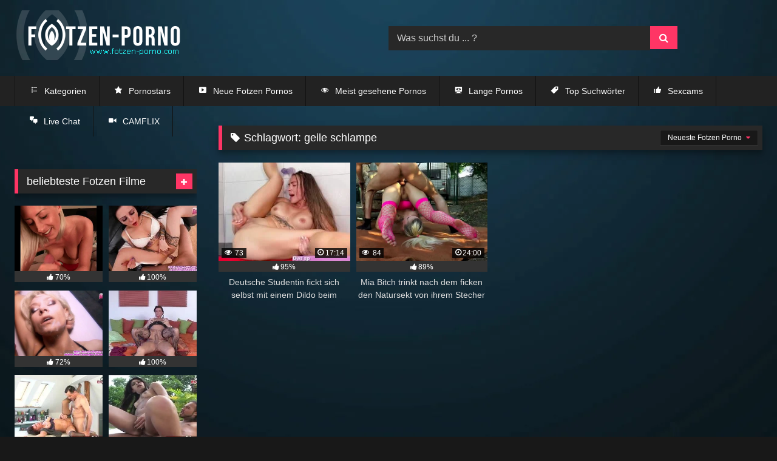

--- FILE ---
content_type: text/html; charset=UTF-8
request_url: https://fotzen-porno.com/tag/geile-schlampe/
body_size: 14853
content:
<!DOCTYPE html>


<html lang="de">
<head>
<meta charset="UTF-8">
<meta content='width=device-width, initial-scale=1.0, maximum-scale=1.0, user-scalable=0' name='viewport'/>
<link rel="profile" href="https://gmpg.org/xfn/11">
<link rel="apple-touch-icon" sizes="57x57" href="/apple-icon-57x57.png">
<link rel="apple-touch-icon" sizes="60x60" href="/apple-icon-60x60.png">
<link rel="apple-touch-icon" sizes="72x72" href="/apple-icon-72x72.png">
<link rel="apple-touch-icon" sizes="76x76" href="/apple-icon-76x76.png">
<link rel="apple-touch-icon" sizes="114x114" href="/apple-icon-114x114.png">
<link rel="apple-touch-icon" sizes="120x120" href="/apple-icon-120x120.png">
<link rel="apple-touch-icon" sizes="144x144" href="/apple-icon-144x144.png">
<link rel="apple-touch-icon" sizes="152x152" href="/apple-icon-152x152.png">
<link rel="apple-touch-icon" sizes="180x180" href="/apple-icon-180x180.png">
<link rel="icon" type="image/png" sizes="192x192" href="/android-icon-192x192.png">
<link rel="icon" type="image/png" sizes="32x32" href="/favicon-32x32.png">
<link rel="icon" type="image/png" sizes="96x96" href="/favicon-96x96.png">
<link rel="icon" type="image/png" sizes="16x16" href="/favicon-16x16.png">
<link rel="manifest" href="/manifest.json">
<meta name="msapplication-TileColor" content="#ffffff">
<meta name="msapplication-TileImage" content="/ms-icon-144x144.png">
<meta name="theme-color" content="#ffffff">

<!-- Meta social networks -->

<!-- Temp Style -->
<style>.post-thumbnail{padding-bottom:75%}.post-thumbnail video,.post-thumbnail img{object-fit:cover}.video-debounce-bar{background:#ff3565!important}body.custom-background{background-image:url(https://fotzen-porno.com/wp-content/uploads/2021/10/bg.jpg);background-color:#181818!important;background-repeat:no-repeat;background-attachment:fixed;background-position:center;background-size:auto}#site-navigation{background:#222}.site-title a{font-family:Ubuntu;font-size:46px}.site-branding .logo img{max-width:300px;max-height:120px;margin-top:0;margin-left:0}a,.site-title a i,.thumb-block:hover .rating-bar i,.categories-list .thumb-block:hover .entry-header .cat-title:before,.required,.like #more:hover i,.dislike #less:hover i,.top-bar i:hover,.main-navigation .menu-item-has-children>a:after,.menu-toggle i,.main-navigation.toggled li:hover>a,.main-navigation.toggled li.focus>a,.main-navigation.toggled li.current_page_item>a,.main-navigation.toggled li.current-menu-item>a,#filters .filters-select:after,.morelink i,.top-bar .membership a i,.thumb-block:hover .photos-count i{color:#ff3565}button,.button,input[type="button"],input[type="reset"],input[type="submit"],.label,.pagination ul li a.current,.pagination ul li a:hover,body #filters .label.secondary.active,.label.secondary:hover,.main-navigation li:hover>a,.main-navigation li.focus>a,.main-navigation li.current_page_item>a,.main-navigation li.current-menu-item>a,.widget_categories ul li a:hover,.comment-reply-link,a.tag-cloud-link:hover,.template-actors li a:hover{border-color:#ff3565!important;background-color:#ff3565!important}.rating-bar-meter,.vjs-play-progress,#filters .filters-options span:hover,.bx-wrapper .bx-controls-direction a,.top-bar .social-share a:hover,.thumb-block:hover span.hd-video,.featured-carousel .slide a:hover span.hd-video,.appContainer .ctaButton{background-color:#ff3565!important}#video-tabs button.tab-link.active,.title-block,.widget-title,.page-title,.page .entry-title,.comments-title,.comment-reply-title,.morelink:hover{border-color:#ff3565!important}@media only screen and (min-width:64.001em) and (max-width:84em){#main .thumb-block{width:25%!important}}@media only screen and (min-width:84.001em){#main .thumb-block{width:25%!important}}</style>

<!-- Google Analytics -->
<!-- Global site tag (gtag.js) - Google Analytics -->
<script async src="https://www.googletagmanager.com/gtag/js?id=G-3222BN7JHB"></script>
<script>window.dataLayer=window.dataLayer||[];function gtag(){dataLayer.push(arguments);}gtag('js',new Date());gtag('config','G-3222BN7JHB');</script>
<!-- Meta Verification -->
<meta name="google-site-verification" content="ud7vcB87qvYMn2i923oTH1lvwpiMDjPRv0FwxyVyKvw"/>
<meta name='robots' content='index, follow, max-image-preview:large, max-snippet:-1, max-video-preview:-1'/>

	<!-- This site is optimized with the Yoast SEO plugin v26.6 - https://yoast.com/wordpress/plugins/seo/ -->
	<title>geile schlampe - Fotzen Porno</title>
	<meta name="description" content="geile schlampe - Klick hier für weitere gratis Fotzen Pornos zum Thema geile schlampe. Jetzt gratis Fotzen Porno und geilste Fotzenfilme in Top Qualität."/>
	<link rel="canonical" href="https://fotzen-porno.com/tag/geile-schlampe/"/>
	<meta property="og:locale" content="de_DE"/>
	<meta property="og:type" content="article"/>
	<meta property="og:title" content="geile schlampe - Fotzen Porno"/>
	<meta property="og:description" content="geile schlampe - Klick hier für weitere gratis Fotzen Pornos zum Thema geile schlampe. Jetzt gratis Fotzen Porno und geilste Fotzenfilme in Top Qualität."/>
	<meta property="og:url" content="https://fotzen-porno.com/tag/geile-schlampe/"/>
	<meta property="og:site_name" content="Fotzen Porno"/>
	<meta name="twitter:card" content="summary_large_image"/>
	<script type="application/ld+json" class="yoast-schema-graph">{"@context":"https://schema.org","@graph":[{"@type":"CollectionPage","@id":"https://fotzen-porno.com/tag/geile-schlampe/","url":"https://fotzen-porno.com/tag/geile-schlampe/","name":"geile schlampe - Fotzen Porno","isPartOf":{"@id":"https://fotzen-porno.com/#website"},"primaryImageOfPage":{"@id":"https://fotzen-porno.com/tag/geile-schlampe/#primaryimage"},"image":{"@id":"https://fotzen-porno.com/tag/geile-schlampe/#primaryimage"},"thumbnailUrl":"https://fotzen-porno.com/wp-content/uploads/2023/03/deutsche-studentin-fickt-sich-selbst-mit-einem-dildo-beim-duschen.jpg","description":"geile schlampe - Klick hier für weitere gratis Fotzen Pornos zum Thema geile schlampe. Jetzt gratis Fotzen Porno und geilste Fotzenfilme in Top Qualität.","breadcrumb":{"@id":"https://fotzen-porno.com/tag/geile-schlampe/#breadcrumb"},"inLanguage":"de"},{"@type":"ImageObject","inLanguage":"de","@id":"https://fotzen-porno.com/tag/geile-schlampe/#primaryimage","url":"https://fotzen-porno.com/wp-content/uploads/2023/03/deutsche-studentin-fickt-sich-selbst-mit-einem-dildo-beim-duschen.jpg","contentUrl":"https://fotzen-porno.com/wp-content/uploads/2023/03/deutsche-studentin-fickt-sich-selbst-mit-einem-dildo-beim-duschen.jpg","width":240,"height":180},{"@type":"BreadcrumbList","@id":"https://fotzen-porno.com/tag/geile-schlampe/#breadcrumb","itemListElement":[{"@type":"ListItem","position":1,"name":"Home","item":"https://fotzen-porno.com/"},{"@type":"ListItem","position":2,"name":"geile schlampe"}]},{"@type":"WebSite","@id":"https://fotzen-porno.com/#website","url":"https://fotzen-porno.com/","name":"Fotzen Porno","description":"","potentialAction":[{"@type":"SearchAction","target":{"@type":"EntryPoint","urlTemplate":"https://fotzen-porno.com/?s={search_term_string}"},"query-input":{"@type":"PropertyValueSpecification","valueRequired":true,"valueName":"search_term_string"}}],"inLanguage":"de"}]}</script>
	<!-- / Yoast SEO plugin. -->


<link rel="alternate" type="application/rss+xml" title="Fotzen Porno &raquo; Feed" href="https://fotzen-porno.com/feed/"/>
<link rel="alternate" type="application/rss+xml" title="Fotzen Porno &raquo; Kommentar-Feed" href="https://fotzen-porno.com/comments/feed/"/>
<link rel="alternate" type="application/rss+xml" title="Fotzen Porno &raquo; geile schlampe Schlagwort-Feed" href="https://fotzen-porno.com/tag/geile-schlampe/feed/"/>
<style id='wp-img-auto-sizes-contain-inline-css' type='text/css'>img:is([sizes=auto i],[sizes^="auto," i]){contain-intrinsic-size:3000px 1500px}</style>
<link rel='stylesheet' id='dashicons-css' href='https://fotzen-porno.com/wp-includes/css/dashicons.min.css?ver=6.9' type='text/css' media='all'/>
<link rel='stylesheet' id='post-views-counter-frontend-css' href='https://fotzen-porno.com/wp-content/plugins/post-views-counter/css/frontend.css?ver=1.6.1' type='text/css' media='all'/>
<style id='wp-emoji-styles-inline-css' type='text/css'>img.wp-smiley,img.emoji{display:inline!important;border:none!important;box-shadow:none!important;height:1em!important;width:1em!important;margin:0 .07em!important;vertical-align:-.1em!important;background:none!important;padding:0!important}</style>
<style id='wp-block-library-inline-css' type='text/css'>:root{--wp-block-synced-color:#7a00df;--wp-block-synced-color--rgb:122 , 0 , 223;--wp-bound-block-color:var(--wp-block-synced-color);--wp-editor-canvas-background:#ddd;--wp-admin-theme-color:#007cba;--wp-admin-theme-color--rgb:0 , 124 , 186;--wp-admin-theme-color-darker-10:#006ba1;--wp-admin-theme-color-darker-10--rgb:0 , 107 , 160.5;--wp-admin-theme-color-darker-20:#005a87;--wp-admin-theme-color-darker-20--rgb:0 , 90 , 135;--wp-admin-border-width-focus:2px}@media (min-resolution:192dpi){:root{--wp-admin-border-width-focus:1.5px}}.wp-element-button{cursor:pointer}:root .has-very-light-gray-background-color{background-color:#eee}:root .has-very-dark-gray-background-color{background-color:#313131}:root .has-very-light-gray-color{color:#eee}:root .has-very-dark-gray-color{color:#313131}:root .has-vivid-green-cyan-to-vivid-cyan-blue-gradient-background{background:linear-gradient(135deg,#00d084,#0693e3)}:root .has-purple-crush-gradient-background{background:linear-gradient(135deg,#34e2e4,#4721fb 50%,#ab1dfe)}:root .has-hazy-dawn-gradient-background{background:linear-gradient(135deg,#faaca8,#dad0ec)}:root .has-subdued-olive-gradient-background{background:linear-gradient(135deg,#fafae1,#67a671)}:root .has-atomic-cream-gradient-background{background:linear-gradient(135deg,#fdd79a,#004a59)}:root .has-nightshade-gradient-background{background:linear-gradient(135deg,#330968,#31cdcf)}:root .has-midnight-gradient-background{background:linear-gradient(135deg,#020381,#2874fc)}:root{--wp--preset--font-size--normal:16px;--wp--preset--font-size--huge:42px}.has-regular-font-size{font-size:1em}.has-larger-font-size{font-size:2.625em}.has-normal-font-size{font-size:var(--wp--preset--font-size--normal)}.has-huge-font-size{font-size:var(--wp--preset--font-size--huge)}.has-text-align-center{text-align:center}.has-text-align-left{text-align:left}.has-text-align-right{text-align:right}.has-fit-text{white-space:nowrap!important}#end-resizable-editor-section{display:none}.aligncenter{clear:both}.items-justified-left{justify-content:flex-start}.items-justified-center{justify-content:center}.items-justified-right{justify-content:flex-end}.items-justified-space-between{justify-content:space-between}.screen-reader-text{border:0;clip-path:inset(50%);height:1px;margin:-1px;overflow:hidden;padding:0;position:absolute;width:1px;word-wrap:normal!important}.screen-reader-text:focus{background-color:#ddd;clip-path:none;color:#444;display:block;font-size:1em;height:auto;left:5px;line-height:normal;padding:15px 23px 14px;text-decoration:none;top:5px;width:auto;z-index:100000}html :where(.has-border-color){border-style:solid}html :where([style*=border-top-color]){border-top-style:solid}html :where([style*=border-right-color]){border-right-style:solid}html :where([style*=border-bottom-color]){border-bottom-style:solid}html :where([style*=border-left-color]){border-left-style:solid}html :where([style*=border-width]){border-style:solid}html :where([style*=border-top-width]){border-top-style:solid}html :where([style*=border-right-width]){border-right-style:solid}html :where([style*=border-bottom-width]){border-bottom-style:solid}html :where([style*=border-left-width]){border-left-style:solid}html :where(img[class*=wp-image-]){height:auto;max-width:100%}:where(figure){margin:0 0 1em}html :where(.is-position-sticky){--wp-admin--admin-bar--position-offset:var(--wp-admin--admin-bar--height,0)}@media screen and (max-width:600px){html :where(.is-position-sticky){--wp-admin--admin-bar--position-offset:0}}</style><style id='global-styles-inline-css' type='text/css'>:root{--wp--preset--aspect-ratio--square:1;--wp--preset--aspect-ratio--4-3: 4/3;--wp--preset--aspect-ratio--3-4: 3/4;--wp--preset--aspect-ratio--3-2: 3/2;--wp--preset--aspect-ratio--2-3: 2/3;--wp--preset--aspect-ratio--16-9: 16/9;--wp--preset--aspect-ratio--9-16: 9/16;--wp--preset--color--black:#000;--wp--preset--color--cyan-bluish-gray:#abb8c3;--wp--preset--color--white:#fff;--wp--preset--color--pale-pink:#f78da7;--wp--preset--color--vivid-red:#cf2e2e;--wp--preset--color--luminous-vivid-orange:#ff6900;--wp--preset--color--luminous-vivid-amber:#fcb900;--wp--preset--color--light-green-cyan:#7bdcb5;--wp--preset--color--vivid-green-cyan:#00d084;--wp--preset--color--pale-cyan-blue:#8ed1fc;--wp--preset--color--vivid-cyan-blue:#0693e3;--wp--preset--color--vivid-purple:#9b51e0;--wp--preset--gradient--vivid-cyan-blue-to-vivid-purple:linear-gradient(135deg,#0693e3 0%,#9b51e0 100%);--wp--preset--gradient--light-green-cyan-to-vivid-green-cyan:linear-gradient(135deg,#7adcb4 0%,#00d082 100%);--wp--preset--gradient--luminous-vivid-amber-to-luminous-vivid-orange:linear-gradient(135deg,#fcb900 0%,#ff6900 100%);--wp--preset--gradient--luminous-vivid-orange-to-vivid-red:linear-gradient(135deg,#ff6900 0%,#cf2e2e 100%);--wp--preset--gradient--very-light-gray-to-cyan-bluish-gray:linear-gradient(135deg,#eee 0%,#a9b8c3 100%);--wp--preset--gradient--cool-to-warm-spectrum:linear-gradient(135deg,#4aeadc 0%,#9778d1 20%,#cf2aba 40%,#ee2c82 60%,#fb6962 80%,#fef84c 100%);--wp--preset--gradient--blush-light-purple:linear-gradient(135deg,#ffceec 0%,#9896f0 100%);--wp--preset--gradient--blush-bordeaux:linear-gradient(135deg,#fecda5 0%,#fe2d2d 50%,#6b003e 100%);--wp--preset--gradient--luminous-dusk:linear-gradient(135deg,#ffcb70 0%,#c751c0 50%,#4158d0 100%);--wp--preset--gradient--pale-ocean:linear-gradient(135deg,#fff5cb 0%,#b6e3d4 50%,#33a7b5 100%);--wp--preset--gradient--electric-grass:linear-gradient(135deg,#caf880 0%,#71ce7e 100%);--wp--preset--gradient--midnight:linear-gradient(135deg,#020381 0%,#2874fc 100%);--wp--preset--font-size--small:13px;--wp--preset--font-size--medium:20px;--wp--preset--font-size--large:36px;--wp--preset--font-size--x-large:42px;--wp--preset--spacing--20:.44rem;--wp--preset--spacing--30:.67rem;--wp--preset--spacing--40:1rem;--wp--preset--spacing--50:1.5rem;--wp--preset--spacing--60:2.25rem;--wp--preset--spacing--70:3.38rem;--wp--preset--spacing--80:5.06rem;--wp--preset--shadow--natural:6px 6px 9px rgba(0,0,0,.2);--wp--preset--shadow--deep:12px 12px 50px rgba(0,0,0,.4);--wp--preset--shadow--sharp:6px 6px 0 rgba(0,0,0,.2);--wp--preset--shadow--outlined:6px 6px 0 -3px #fff , 6px 6px #000;--wp--preset--shadow--crisp:6px 6px 0 #000}:where(.is-layout-flex){gap:.5em}:where(.is-layout-grid){gap:.5em}body .is-layout-flex{display:flex}.is-layout-flex{flex-wrap:wrap;align-items:center}.is-layout-flex > :is(*, div){margin:0}body .is-layout-grid{display:grid}.is-layout-grid > :is(*, div){margin:0}:where(.wp-block-columns.is-layout-flex){gap:2em}:where(.wp-block-columns.is-layout-grid){gap:2em}:where(.wp-block-post-template.is-layout-flex){gap:1.25em}:where(.wp-block-post-template.is-layout-grid){gap:1.25em}.has-black-color{color:var(--wp--preset--color--black)!important}.has-cyan-bluish-gray-color{color:var(--wp--preset--color--cyan-bluish-gray)!important}.has-white-color{color:var(--wp--preset--color--white)!important}.has-pale-pink-color{color:var(--wp--preset--color--pale-pink)!important}.has-vivid-red-color{color:var(--wp--preset--color--vivid-red)!important}.has-luminous-vivid-orange-color{color:var(--wp--preset--color--luminous-vivid-orange)!important}.has-luminous-vivid-amber-color{color:var(--wp--preset--color--luminous-vivid-amber)!important}.has-light-green-cyan-color{color:var(--wp--preset--color--light-green-cyan)!important}.has-vivid-green-cyan-color{color:var(--wp--preset--color--vivid-green-cyan)!important}.has-pale-cyan-blue-color{color:var(--wp--preset--color--pale-cyan-blue)!important}.has-vivid-cyan-blue-color{color:var(--wp--preset--color--vivid-cyan-blue)!important}.has-vivid-purple-color{color:var(--wp--preset--color--vivid-purple)!important}.has-black-background-color{background-color:var(--wp--preset--color--black)!important}.has-cyan-bluish-gray-background-color{background-color:var(--wp--preset--color--cyan-bluish-gray)!important}.has-white-background-color{background-color:var(--wp--preset--color--white)!important}.has-pale-pink-background-color{background-color:var(--wp--preset--color--pale-pink)!important}.has-vivid-red-background-color{background-color:var(--wp--preset--color--vivid-red)!important}.has-luminous-vivid-orange-background-color{background-color:var(--wp--preset--color--luminous-vivid-orange)!important}.has-luminous-vivid-amber-background-color{background-color:var(--wp--preset--color--luminous-vivid-amber)!important}.has-light-green-cyan-background-color{background-color:var(--wp--preset--color--light-green-cyan)!important}.has-vivid-green-cyan-background-color{background-color:var(--wp--preset--color--vivid-green-cyan)!important}.has-pale-cyan-blue-background-color{background-color:var(--wp--preset--color--pale-cyan-blue)!important}.has-vivid-cyan-blue-background-color{background-color:var(--wp--preset--color--vivid-cyan-blue)!important}.has-vivid-purple-background-color{background-color:var(--wp--preset--color--vivid-purple)!important}.has-black-border-color{border-color:var(--wp--preset--color--black)!important}.has-cyan-bluish-gray-border-color{border-color:var(--wp--preset--color--cyan-bluish-gray)!important}.has-white-border-color{border-color:var(--wp--preset--color--white)!important}.has-pale-pink-border-color{border-color:var(--wp--preset--color--pale-pink)!important}.has-vivid-red-border-color{border-color:var(--wp--preset--color--vivid-red)!important}.has-luminous-vivid-orange-border-color{border-color:var(--wp--preset--color--luminous-vivid-orange)!important}.has-luminous-vivid-amber-border-color{border-color:var(--wp--preset--color--luminous-vivid-amber)!important}.has-light-green-cyan-border-color{border-color:var(--wp--preset--color--light-green-cyan)!important}.has-vivid-green-cyan-border-color{border-color:var(--wp--preset--color--vivid-green-cyan)!important}.has-pale-cyan-blue-border-color{border-color:var(--wp--preset--color--pale-cyan-blue)!important}.has-vivid-cyan-blue-border-color{border-color:var(--wp--preset--color--vivid-cyan-blue)!important}.has-vivid-purple-border-color{border-color:var(--wp--preset--color--vivid-purple)!important}.has-vivid-cyan-blue-to-vivid-purple-gradient-background{background:var(--wp--preset--gradient--vivid-cyan-blue-to-vivid-purple)!important}.has-light-green-cyan-to-vivid-green-cyan-gradient-background{background:var(--wp--preset--gradient--light-green-cyan-to-vivid-green-cyan)!important}.has-luminous-vivid-amber-to-luminous-vivid-orange-gradient-background{background:var(--wp--preset--gradient--luminous-vivid-amber-to-luminous-vivid-orange)!important}.has-luminous-vivid-orange-to-vivid-red-gradient-background{background:var(--wp--preset--gradient--luminous-vivid-orange-to-vivid-red)!important}.has-very-light-gray-to-cyan-bluish-gray-gradient-background{background:var(--wp--preset--gradient--very-light-gray-to-cyan-bluish-gray)!important}.has-cool-to-warm-spectrum-gradient-background{background:var(--wp--preset--gradient--cool-to-warm-spectrum)!important}.has-blush-light-purple-gradient-background{background:var(--wp--preset--gradient--blush-light-purple)!important}.has-blush-bordeaux-gradient-background{background:var(--wp--preset--gradient--blush-bordeaux)!important}.has-luminous-dusk-gradient-background{background:var(--wp--preset--gradient--luminous-dusk)!important}.has-pale-ocean-gradient-background{background:var(--wp--preset--gradient--pale-ocean)!important}.has-electric-grass-gradient-background{background:var(--wp--preset--gradient--electric-grass)!important}.has-midnight-gradient-background{background:var(--wp--preset--gradient--midnight)!important}.has-small-font-size{font-size:var(--wp--preset--font-size--small)!important}.has-medium-font-size{font-size:var(--wp--preset--font-size--medium)!important}.has-large-font-size{font-size:var(--wp--preset--font-size--large)!important}.has-x-large-font-size{font-size:var(--wp--preset--font-size--x-large)!important}</style>

<style id='classic-theme-styles-inline-css' type='text/css'>.wp-block-button__link{color:#fff;background-color:#32373c;border-radius:9999px;box-shadow:none;text-decoration:none;padding:calc(.667em + 2px) calc(1.333em + 2px);font-size:1.125em}.wp-block-file__button{background:#32373c;color:#fff;text-decoration:none}</style>
<link rel='stylesheet' id='block-widget-css' href='https://fotzen-porno.com/wp-content/plugins/widget-logic/block_widget/css/widget.css?ver=1754089957' type='text/css' media='all'/>
<link rel='stylesheet' id='tag-groups-css-frontend-structure-css' href='https://fotzen-porno.com/wp-content/plugins/tag-groups/assets/css/jquery-ui.structure.min.css?ver=2.1.1' type='text/css' media='all'/>
<link rel='stylesheet' id='tag-groups-css-frontend-theme-css' href='https://fotzen-porno.com/wp-content/plugins/tag-groups/assets/css/ui-darkness/jquery-ui.theme.min.css?ver=2.1.1' type='text/css' media='all'/>
<link rel='stylesheet' id='tag-groups-css-frontend-css' href='https://fotzen-porno.com/wp-content/plugins/tag-groups/assets/css/frontend.min.css?ver=2.1.1' type='text/css' media='all'/>
<link rel='stylesheet' id='wpst-font-awesome-css' href='https://fotzen-porno.com/wp-content/themes/retrotube/assets/stylesheets/font-awesome/css/font-awesome.min.css?ver=4.7.0' type='text/css' media='all'/>
<link rel='stylesheet' id='wpst-style-css' href='https://fotzen-porno.com/wp-content/themes/retrotube/style.css?ver=1.6.5.1758913019' type='text/css' media='all'/>
<link rel='stylesheet' id='taxopress-frontend-css-css' href='https://fotzen-porno.com/wp-content/plugins/simple-tags/assets/frontend/css/frontend.css?ver=3.42.0' type='text/css' media='all'/>
<script type="text/javascript" src="https://fotzen-porno.com/wp-includes/js/jquery/jquery.min.js?ver=3.7.1" id="jquery-core-js"></script>
<script type="text/javascript" src="https://fotzen-porno.com/wp-includes/js/jquery/jquery-migrate.min.js?ver=3.4.1" id="jquery-migrate-js"></script>
<script type="text/javascript" src="https://fotzen-porno.com/wp-content/plugins/tag-groups/assets/js/frontend.min.js?ver=2.1.1" id="tag-groups-js-frontend-js"></script>
<script type="text/javascript" src="https://fotzen-porno.com/wp-content/plugins/simple-tags/assets/frontend/js/frontend.js?ver=3.42.0" id="taxopress-frontend-js-js"></script>
<link rel="https://api.w.org/" href="https://fotzen-porno.com/wp-json/"/><link rel="alternate" title="JSON" type="application/json" href="https://fotzen-porno.com/wp-json/wp/v2/tags/1466"/><link rel="EditURI" type="application/rsd+xml" title="RSD" href="https://fotzen-porno.com/xmlrpc.php?rsd"/>
<meta name="generator" content="WordPress 6.9"/>
<style type="text/css">a.st_tag,a.internal_tag,.st_tag,.internal_tag{text-decoration:underline!important}</style><link rel='stylesheet' id='wpmi-frontend-css' href='https://fotzen-porno.com/wp-content/plugins/wp-menu-icons/build/frontend/css/style.css?ver=3.4.1' type='text/css' media='all'/>
</head>  <body class="archive tag tag-geile-schlampe tag-1466 wp-embed-responsive wp-theme-retrotube custom-background hfeed"> <div id="page"> 	<a class="skip-link screen-reader-text" href="#content">Skip to content</a>  	<header id="masthead" class="site-header" role="banner">  		 		<div class="site-branding row"> 			<div class="logo"> 									<a href="https://fotzen-porno.com/" rel="home" title="Fotzen Porno"><img src=" 										https://fotzen-porno.com/wp-content/uploads/2021/10/logo-fotzen-pornos.png					" alt="Fotzen Porno"></a> 				 							</div> 							<div class="header-search"> 	<form method="get" id="searchform" action="https://fotzen-porno.com/">         					<input class="input-group-field" value="Was suchst du ... ?" name="s" id="s" onfocus="if (this.value == 'Was suchst du ... ?') {this.value = '';}" onblur="if (this.value == '') {this.value = 'Was suchst du ... ?';}" type="text"/> 				 		<input class="button fa-input" type="submit" id="searchsubmit" value="&#xf002;"/>         	</form> </div>								</div><!-- .site-branding -->  		<nav id="site-navigation" class="main-navigation" role="navigation"> 			<div id="head-mobile"></div> 			<div class="button-nav"></div> 			<ul id="menu-hauptmenue" class="row"><li id="menu-item-3490" class="menu-item menu-item-type-post_type menu-item-object-page menu-item-home menu-item-3490"><a href="https://fotzen-porno.com/"><i style="font-size:1em;" class="wpmi__icon wpmi__label-0 wpmi__position-before wpmi__align-middle wpmi__size-1 dashicons dashicons-editor-ul"></i>Kategorien</a></li> <li id="menu-item-1666" class="menu-item menu-item-type-post_type menu-item-object-page menu-item-1666"><a href="https://fotzen-porno.com/pornofilme-und-unsere-pornostars-auf-fotzen-porno/"><i style="font-size:1em;" class="wpmi__icon wpmi__label-0 wpmi__position-before wpmi__align-middle wpmi__size-1 dashicons dashicons-star-filled"></i>Pornostars</a></li> <li id="menu-item-4672" class="menu-item menu-item-type-post_type menu-item-object-page menu-item-4672"><a href="https://fotzen-porno.com/neue-fotzen-pornos/"><i style="font-size:1em;" class="wpmi__icon wpmi__label-0 wpmi__position-before wpmi__align-middle wpmi__size-1 dashicons dashicons-video-alt3"></i>Neue Fotzen Pornos</a></li> <li id="menu-item-4687" class="menu-item menu-item-type-post_type menu-item-object-page menu-item-4687"><a href="https://fotzen-porno.com/meist-gesehene-pornos/"><i style="font-size:1em;" class="wpmi__icon wpmi__label-0 wpmi__position-before wpmi__align-middle wpmi__size-1 dashicons dashicons-visibility"></i>Meist gesehene Pornos</a></li> <li id="menu-item-4691" class="menu-item menu-item-type-post_type menu-item-object-page menu-item-4691"><a href="https://fotzen-porno.com/lange-pornos/"><i style="font-size:1em;" class="wpmi__icon wpmi__label-0 wpmi__position-before wpmi__align-middle wpmi__size-1 dashicons dashicons-welcome-view-site"></i>Lange Pornos</a></li> <li id="menu-item-388" class="menu-item menu-item-type-post_type menu-item-object-page menu-item-388"><a href="https://fotzen-porno.com/tags/"><i style="font-size:1em;" class="wpmi__icon wpmi__label-0 wpmi__position-before wpmi__align-middle wpmi__size-1 dashicons dashicons-tag"></i>Top Suchwörter</a></li> <li id="menu-item-2352" class="menu-item menu-item-type-custom menu-item-object-custom menu-item-2352"><a target="_blank" href="https://www.big7.com/register/index_lp48.html?wmb=465&#038;wms=2"><i style="font-size:1em;" class="wpmi__icon wpmi__label-0 wpmi__position-before wpmi__align-middle wpmi__size-1 dashicons dashicons-thumbs-up"></i>Sexcams</a></li> <li id="menu-item-2353" class="menu-item menu-item-type-custom menu-item-object-custom menu-item-2353"><a target="_blank" href="https://www.big7.com/register/index_lp29.html?wmb=465&#038;wms=XXX&#038;video=7"><i style="font-size:1em;" class="wpmi__icon wpmi__label-0 wpmi__position-before wpmi__align-middle wpmi__size-1 dashicons dashicons-format-chat"></i>Live Chat</a></li> <li id="menu-item-2866" class="menu-item menu-item-type-custom menu-item-object-custom menu-item-2866"><a href="https://www.big7.com/register/index_lp45.html?wmb=465&#038;wms=2&#038;video=Tight-Tini"><i style="font-size:1em;" class="wpmi__icon wpmi__label-0 wpmi__position-before wpmi__align-middle wpmi__size-1 dashicons dashicons-video-alt2"></i>CAMFLIX</a></li> </ul>		</nav><!-- #site-navigation -->  		<div class="clear"></div>  					<div class="happy-header-mobile"> 				<script type="text/javascript" src="https://server4ads.com/c.php?b=125&wmb=465&wms=2"></script>			</div> 			</header><!-- #masthead -->  	 	 	<div id="content" class="site-content row"> 	<div id="primary" class="content-area with-sidebar-left"> 		<main id="main" class="site-main with-sidebar-left" role="main"> 					<header class="page-header"> 				<h1 class="widget-title"><i class="fa fa-tag"></i>Schlagwort: <span>geile schlampe</span></h1>					<div id="filters">         		<div class="filters-select"> 					Neueste Fotzen Porno						<div class="filters-options"> 									 					<span><a class="" href="/tag/geile-schlampe/?filter=latest">Neueste Fotzen Porno</a></span> 											<span><a class="" href="/tag/geile-schlampe/?filter=most-viewed">Meistgesehene Fotzen Porno</a></span>											<span><a class="" href="/tag/geile-schlampe/?filter=longest">Längste Fotzen Videos</a></span>			 											<span><a class="" href="/tag/geile-schlampe/?filter=popular">Beliebte Fotzen Videos</a></span>			 					<span><a class="" href="/tag/geile-schlampe/?filter=random">Zufällige Fotzenpornos</a></span>	 							</div> 		</div> 	</div> 			</header><!-- .page-header --> 			<div class="videos-list"> 				 <article data-video-id="video_1" data-main-thumb="https://fotzen-porno.com/wp-content/uploads/2023/03/deutsche-studentin-fickt-sich-selbst-mit-einem-dildo-beim-duschen.jpg" data-thumbs="https://images2.pornohirsch.net/_50798_1.jpg,https://images2.pornohirsch.net/_50798_2.jpg,https://images2.pornohirsch.net/_50798_3.jpg,https://images2.pornohirsch.net/_50798_4.jpg,https://images2.pornohirsch.net/_50798_5.jpg,https://images2.pornohirsch.net/_50798_6.jpg,https://images2.pornohirsch.net/_50798_7.jpg,https://images2.pornohirsch.net/_50798_8.jpg,https://images2.pornohirsch.net/_50798_9.jpg,https://images2.pornohirsch.net/_50798_10.jpg" class="loop-video thumb-block video-preview-item full-width post-3816 post type-post status-publish format-video has-post-thumbnail hentry category-deutsche-fotzen-porno category-dildo-fotzen tag-amateurin-beim-solosex tag-deutsch tag-deutsche-studentin tag-dildosex tag-dusche tag-fotze tag-fotzen tag-geile-schlampe tag-selbstbefriedigen tag-versaut post_format-post-format-video" data-post-id="3816"> 	<a href="https://fotzen-porno.com/deutsche-studentin-fickt-sich-selbst-mit-einem-dildo-beim-duschen/" title="Deutsche Studentin fickt sich selbst mit einem Dildo beim duschen"> 		<div class="post-thumbnail"> 			 			<div class="post-thumbnail-container"><img class="video-main-thumb" width="300" height="225" src="https://fotzen-porno.com/wp-content/uploads/2023/03/deutsche-studentin-fickt-sich-selbst-mit-einem-dildo-beim-duschen.jpg" alt="Deutsche Studentin fickt sich selbst mit einem Dildo beim duschen"></div>			<div class="video-overlay"></div>  						<span class="views"><i class="fa fa-eye"></i> 73</span>			<span class="duration"><i class="fa fa-clock-o"></i>17:14</span>		</div>  		<div class="rating-bar"><div class="rating-bar-meter" style="width:95%"></div><i class="fa fa-thumbs-up" aria-hidden="true"></i><span>95%</span></div> 		<header class="entry-header"> 			<span>Deutsche Studentin fickt sich selbst mit einem Dildo beim duschen</span> 		</header> 	</a> </article>  <article data-video-id="video_2" data-main-thumb="https://fotzen-porno.com/wp-content/uploads/2022/07/mia-bitch-laesst-heute-zu-der-sau-auch-den-natursekt-aus-dem-bau-dp.jpg" data-trailer="https://fotzen-porno.com/wp-content/uploads/2022/07/mia-bitch-laesst-heute-zu-der-sau-auch-den-natursekt-aus-dem-bau-dp.mp4" class="loop-video thumb-block video-preview-item full-width post-2875 post type-post status-publish format-video has-post-thumbnail hentry category-deutsche-fotzen-porno category-junge-fotzen category-rasierte-fotzen tag-amateurin-beim-pissen tag-anpissen tag-blonde-ficken tag-deutsche-muschi-ficken tag-ficken tag-geile-schlampe tag-natursekt tag-outdoor-ficken tag-schlampe tag-teen-beim-pissen tag-warmer-natursekt post_format-post-format-video" data-post-id="2875"> 	<a href="https://fotzen-porno.com/mia-bitch-trinkt-nach-dem-ficken-den-natursekt-von-ihrem-stecher/" title="Mia Bitch trinkt nach dem ficken den Natursekt von ihrem Stecher"> 		<div class="post-thumbnail"> 			 			<div class="post-thumbnail-container"><img class="video-main-thumb" width="300" height="225" src="https://fotzen-porno.com/wp-content/uploads/2022/07/mia-bitch-laesst-heute-zu-der-sau-auch-den-natursekt-aus-dem-bau-dp.jpg" alt="Mia Bitch trinkt nach dem ficken den Natursekt von ihrem Stecher"></div>			<div class="video-overlay"></div>  						<span class="views"><i class="fa fa-eye"></i> 84</span>			<span class="duration"><i class="fa fa-clock-o"></i>24:00</span>		</div>  		<div class="rating-bar"><div class="rating-bar-meter" style="width:89%"></div><i class="fa fa-thumbs-up" aria-hidden="true"></i><span>89%</span></div> 		<header class="entry-header"> 			<span>Mia Bitch trinkt nach dem ficken den Natursekt von ihrem Stecher</span> 		</header> 	</a> </article> 			</div> 					</main><!-- #main --> 	</div><!-- #primary -->  	<aside id="sidebar" class="widget-area with-sidebar-left" role="complementary"> 					<div class="happy-sidebar"> 				<div id="ea_1537585_node">&nbsp;</div>    <script type="text/javascript" language="javascript" charset="utf-8">if(typeof eaCtrl=="undefined"){var eaCtrlRecs=[];var eaCtrl={add:function(ag){eaCtrlRecs.push(ag)}};var js=document.createElement('script');js.setAttribute("src","//go.delmovip.com/loadeactrl.go?pid=496&spaceid=1537585&ctrlid=235");document.head.appendChild(js);}eaCtrl.add({"display":"ea_1537585_node","sid":1537585,"plugin":"banner","subid":"","keywords":"","maincat":"","category":""});</script>    			</div> 				<section id="custom_html-2" class="widget_text widget widget_custom_html"><div class="textwidget custom-html-widget"><div id="sp_1537585_node">&nbsp;</div>    <script type="text/javascript" charset="utf-8">if(typeof eaCtrl=="undefined"){var eaCtrlRecs=[];var eaCtrl={add:function(ag){eaCtrlRecs.push(ag)}};var js=document.createElement('script');js.setAttribute("src","//go.delmovip.com/loadeactrl.go?pid=496&spaceid=1537585&ctrlid=235");document.head.appendChild(js);}eaCtrl.add({"display":"sp_1537585_node","sid":1537585,"plugin":"banner","subid":"","keywords":"","maincat":"","category":""});</script></div></section><section id="widget_videos_block-4" class="widget widget_videos_block"><h2 class="widget-title">beliebteste Fotzen Filme</h2>				<a class="more-videos label" href="https://fotzen-porno.com/?filter=popular												"><i class="fa fa-plus"></i> <span>Weitere Fotzen Filme</span></a> 	<div class="videos-list"> 			 <article data-video-id="video_3" data-main-thumb="https://fotzen-porno.com/wp-content/uploads/2021/10/hot-blonde-girl-sucks-big-cock.jpg" data-trailer="https://img-hw.xvideos-cdn.com/videos/videopreview/53/fe/cd/53fecd1965b33ff734d4aec24aed1340_169.mp4" class="loop-video thumb-block video-preview-item full-width post-816 post type-post status-publish format-video has-post-thumbnail hentry category-deutsche-fotzen-porno category-junge-fotzen category-rasierte-fotzen tag-blonde-amateurin tag-deutsche-blondine tag-deutsche-leonie-pur tag-deutsche-wichsanleitung tag-german-dirty-talk tag-german-leonie tag-german-leonie-pur-creampie tag-leonie tag-leonie-pur tag-leonie-pur-arschfick tag-leonie-pur-blowjob tag-leonie-pur-deutsch tag-leonie-pur-fickt tag-leonie-pur-orgasmus tag-leonie-pur-porn tag-leonie-pur-porno tag-leonie-pur-sextape tag-leonie-pur-sexvideo tag-leonie-pur-wird-gefickt tag-leoniepur post_format-post-format-video actors-leonie-pur" data-post-id="816"> 	<a href="https://fotzen-porno.com/leonie-pur-das-heisse-blonde-maedchen-saugt-am-grossen-schwanz/" title="Leonie Pur das heiße blonde Mädchen saugt am großen Schwanz"> 		<div class="post-thumbnail"> 			 			<div class="post-thumbnail-container"><img class="video-main-thumb" width="300" height="225" src="https://fotzen-porno.com/wp-content/uploads/2021/10/hot-blonde-girl-sucks-big-cock.jpg" alt="Leonie Pur das heiße blonde Mädchen saugt am großen Schwanz"></div>			<div class="video-overlay"></div>  						<span class="views"><i class="fa fa-eye"></i> 215</span>			<span class="duration"><i class="fa fa-clock-o"></i>10:00</span>		</div>  		<div class="rating-bar"><div class="rating-bar-meter" style="width:70%"></div><i class="fa fa-thumbs-up" aria-hidden="true"></i><span>70%</span></div> 		<header class="entry-header"> 			<span>Leonie Pur das heiße blonde Mädchen saugt am großen Schwanz</span> 		</header> 	</a> </article>  <article data-video-id="video_4" data-main-thumb="https://fotzen-porno.com/wp-content/uploads/2024/01/schlampe-im-weissen-bh-beim-deutschen-pov-sex-gefickt.jpg" data-thumbs="https://images2.pornohirsch.net/_53652_1.jpg,https://images2.pornohirsch.net/_53652_2.jpg,https://images2.pornohirsch.net/_53652_3.jpg,https://images2.pornohirsch.net/_53652_4.jpg,https://images2.pornohirsch.net/_53652_5.jpg,https://images2.pornohirsch.net/_53652_6.jpg,https://images2.pornohirsch.net/_53652_7.jpg,https://images2.pornohirsch.net/_53652_8.jpg,https://images2.pornohirsch.net/_53652_9.jpg,https://images2.pornohirsch.net/_53652_10.jpg" class="loop-video thumb-block video-preview-item full-width post-4333 post type-post status-publish format-video has-post-thumbnail hentry category-amateure-fotzen-porno category-deutsche-fotzen-porno category-rasierte-fotzen tag-deutsche-amateure tag-deutsche-schlampe tag-pov tag-schwarze-haare tag-taetowierte-schlampe tag-unterwaesche post_format-post-format-video" data-post-id="4333"> 	<a href="https://fotzen-porno.com/schlampe-im-weissen-bh-beim-deutschen-pov-sex-gefickt/" title="Schlampe im weißen BH beim deutschen POV Sex gefickt"> 		<div class="post-thumbnail"> 			 			<div class="post-thumbnail-container"><img class="video-main-thumb" width="300" height="225" src="https://fotzen-porno.com/wp-content/uploads/2024/01/schlampe-im-weissen-bh-beim-deutschen-pov-sex-gefickt.jpg" alt="Schlampe im weißen BH beim deutschen POV Sex gefickt"></div>			<div class="video-overlay"></div>  						<span class="views"><i class="fa fa-eye"></i> 121</span>			<span class="duration"><i class="fa fa-clock-o"></i>10:45</span>		</div>  		<div class="rating-bar"><div class="rating-bar-meter" style="width:100%"></div><i class="fa fa-thumbs-up" aria-hidden="true"></i><span>100%</span></div> 		<header class="entry-header"> 			<span>Schlampe im weißen BH beim deutschen POV Sex gefickt</span> 		</header> 	</a> </article>  <article data-video-id="video_5" data-main-thumb="https://fotzen-porno.com/wp-content/uploads/2021/09/zeitlupen-porno-deutscher-hochglanz-dreier-mit-blonder-schlampe.jpg" data-trailer="https://img-l3.xvideos-cdn.com/videos/videopreview/08/ae/d5/08aed5204d2be725c5a96548953e04d7_169.mp4" class="loop-video thumb-block video-preview-item full-width post-376 post type-post status-publish format-video has-post-thumbnail hentry category-deutsche-fotzen-porno category-junge-fotzen category-rasierte-fotzen tag-amateurin-beim-blasen tag-blasen tag-blondine-beim-blasen tag-blondine-blowjob tag-dreier-sex tag-ficken tag-pimmel-blasen tag-rasierte-blondine tag-rasierte-fotze tag-rasierte-moese tag-rasierte-muschi tag-schlampe-beim-blasen tag-sex-zu-dritt tag-von-hinten-gefickt post_format-post-format-video" data-post-id="376"> 	<a href="https://fotzen-porno.com/beim-dreiersex-laesst-sich-die-blonde-schlampe-im-zeitlupen-porno-ficken/" title="Beim Dreiersex lässt sich die blonde Schlampe im Zeitlupen Porno ficken"> 		<div class="post-thumbnail"> 			 			<div class="post-thumbnail-container"><img class="video-main-thumb" width="300" height="225" src="https://fotzen-porno.com/wp-content/uploads/2021/09/zeitlupen-porno-deutscher-hochglanz-dreier-mit-blonder-schlampe.jpg" alt="Beim Dreiersex lässt sich die blonde Schlampe im Zeitlupen Porno ficken"></div>			<div class="video-overlay"></div>  						<span class="views"><i class="fa fa-eye"></i> 130</span>			<span class="duration"><i class="fa fa-clock-o"></i>28:00</span>		</div>  		<div class="rating-bar"><div class="rating-bar-meter" style="width:72%"></div><i class="fa fa-thumbs-up" aria-hidden="true"></i><span>72%</span></div> 		<header class="entry-header"> 			<span>Beim Dreiersex lässt sich die blonde Schlampe im Zeitlupen Porno ficken</span> 		</header> 	</a> </article>  <article data-video-id="video_6" data-main-thumb="https://fotzen-porno.com/wp-content/uploads/2024/12/schwarzhaarige-oma-reitet-ihren-liebhaber.jpg" data-thumbs="https://images2.pornohirsch.net/_56196_1.jpg,https://images2.pornohirsch.net/_56196_2.jpg,https://images2.pornohirsch.net/_56196_3.jpg,https://images2.pornohirsch.net/_56196_4.jpg,https://images2.pornohirsch.net/_56196_5.jpg,https://images2.pornohirsch.net/_56196_6.jpg,https://images2.pornohirsch.net/_56196_7.jpg,https://images2.pornohirsch.net/_56196_8.jpg,https://images2.pornohirsch.net/_56196_9.jpg,https://images2.pornohirsch.net/_56196_10.jpg" class="loop-video thumb-block video-preview-item full-width post-4623 post type-post status-publish format-video has-post-thumbnail hentry category-oma-fotzen tag-dicker-arsch tag-geile-oma tag-schwanz-reiten tag-schwarzhaarige-ficken tag-sex-von-hinten tag-sperma-schlucken post_format-post-format-video" data-post-id="4623"> 	<a href="https://fotzen-porno.com/alte-moese-in-aktion-omas-wilder-ritt/" title="Alte Möse in Aktion Oma&#8217;s wilder Ritt"> 		<div class="post-thumbnail"> 			 			<div class="post-thumbnail-container"><img class="video-main-thumb" width="300" height="225" src="https://fotzen-porno.com/wp-content/uploads/2024/12/schwarzhaarige-oma-reitet-ihren-liebhaber.jpg" alt="Alte Möse in Aktion Oma&#8217;s wilder Ritt"></div>			<div class="video-overlay"></div>  						<span class="views"><i class="fa fa-eye"></i> 83</span>			<span class="duration"><i class="fa fa-clock-o"></i>06:54</span>		</div>  		<div class="rating-bar"><div class="rating-bar-meter" style="width:100%"></div><i class="fa fa-thumbs-up" aria-hidden="true"></i><span>100%</span></div> 		<header class="entry-header"> 			<span>Alte Möse in Aktion Oma&#8217;s wilder Ritt</span> 		</header> 	</a> </article>  <article data-video-id="video_7" data-main-thumb="https://fotzen-porno.com/wp-content/uploads/2023/09/fickgeile-deutsche-oma-hat-affaere-mit-jungem-stecher.jpg" data-thumbs="https://images2.pornohirsch.net/_52312_1.jpg,https://images2.pornohirsch.net/_52312_2.jpg,https://images2.pornohirsch.net/_52312_3.jpg,https://images2.pornohirsch.net/_52312_4.jpg,https://images2.pornohirsch.net/_52312_5.jpg,https://images2.pornohirsch.net/_52312_6.jpg,https://images2.pornohirsch.net/_52312_7.jpg,https://images2.pornohirsch.net/_52312_8.jpg,https://images2.pornohirsch.net/_52312_9.jpg,https://images2.pornohirsch.net/_52312_10.jpg" class="loop-video thumb-block video-preview-item full-width post-4200 post type-post status-publish format-video has-post-thumbnail hentry category-deutsche-fotzen-porno category-oma-fotzen tag-deutsch tag-deutsche-oma tag-dunkelhaarig tag-feuchte-oma tag-jung-bumst-alt tag-kueche tag-nylon tag-versaut post_format-post-format-video" data-post-id="4200"> 	<a href="https://fotzen-porno.com/fickgeile-deutsche-oma-hat-affaere-mit-jungem-stecher/" title="Fickgeile deutsche Oma hat Affäre mit jungem Stecher"> 		<div class="post-thumbnail"> 			 			<div class="post-thumbnail-container"><img class="video-main-thumb" width="300" height="225" src="https://fotzen-porno.com/wp-content/uploads/2023/09/fickgeile-deutsche-oma-hat-affaere-mit-jungem-stecher.jpg" alt="Fickgeile deutsche Oma hat Affäre mit jungem Stecher"></div>			<div class="video-overlay"></div>  						<span class="views"><i class="fa fa-eye"></i> 160</span>			<span class="duration"><i class="fa fa-clock-o"></i>21:14</span>		</div>  		<div class="rating-bar"><div class="rating-bar-meter" style="width:100%"></div><i class="fa fa-thumbs-up" aria-hidden="true"></i><span>100%</span></div> 		<header class="entry-header"> 			<span>Fickgeile deutsche Oma hat Affäre mit jungem Stecher</span> 		</header> 	</a> </article>  <article data-video-id="video_8" data-main-thumb="https://fotzen-porno.com/wp-content/uploads/2023/07/schoene-transe-weitet-die-rosette-des-mannes-mit-ihrem-schwanz.jpg" data-thumbs="https://images2.pornohirsch.net/_51960_1.jpg,https://images2.pornohirsch.net/_51960_2.jpg,https://images2.pornohirsch.net/_51960_3.jpg,https://images2.pornohirsch.net/_51960_4.jpg,https://images2.pornohirsch.net/_51960_5.jpg,https://images2.pornohirsch.net/_51960_6.jpg,https://images2.pornohirsch.net/_51960_7.jpg,https://images2.pornohirsch.net/_51960_8.jpg,https://images2.pornohirsch.net/_51960_9.jpg,https://images2.pornohirsch.net/_51960_10.jpg" class="loop-video thumb-block video-preview-item full-width post-4149 post type-post status-publish format-video has-post-thumbnail hentry category-fotzen-im-freien category-reife-fotzen-porno tag-dunkelhaarig tag-schwanzfrauen tag-schwarzhaarige-transe tag-shemale-ficken tag-transe-bumsen tag-transsexuell post_format-post-format-video" data-post-id="4149"> 	<a href="https://fotzen-porno.com/schoene-transe-weitet-die-rosette-des-mannes-mit-ihrem-schwanz/" title="Schöne Transe weitet die Rosette des Mannes mit ihrem Schwanz"> 		<div class="post-thumbnail"> 			 			<div class="post-thumbnail-container"><img class="video-main-thumb" width="300" height="225" src="https://fotzen-porno.com/wp-content/uploads/2023/07/schoene-transe-weitet-die-rosette-des-mannes-mit-ihrem-schwanz.jpg" alt="Schöne Transe weitet die Rosette des Mannes mit ihrem Schwanz"></div>			<div class="video-overlay"></div>  						<span class="views"><i class="fa fa-eye"></i> 110</span>			<span class="duration"><i class="fa fa-clock-o"></i>21:58</span>		</div>  		<div class="rating-bar"><div class="rating-bar-meter" style="width:100%"></div><i class="fa fa-thumbs-up" aria-hidden="true"></i><span>100%</span></div> 		<header class="entry-header"> 			<span>Schöne Transe weitet die Rosette des Mannes mit ihrem Schwanz</span> 		</header> 	</a> </article> 	</div> 	<div class="clear"></div> 			</section><section id="simpletags-shortcode-2" class="widget widget-simpletags-shortcode"> <!-- Generated by TaxoPress 3.42.0 - https://wordpress.org/plugins/simple-tags/ --> 	<div class="taxopress-output-wrapper"> Suchbegriffe bei Fotzen Porno: 	<div class="st-tag-cloud">  	<a href="https://fotzen-porno.com/tag/wuergen/" id="tag-link-2215" class="st-tags t0" title="0 topics" style="font-size:12px; color:#ff3565;">würgen</a> <a href="https://fotzen-porno.com/tag/wichsen/" id="tag-link-2210" class="st-tags t0" title="0 topics" style="font-size:12px; color:#ff3565;">wichsen</a> <a href="https://fotzen-porno.com/tag/wichse-spritzen/" id="tag-link-2208" class="st-tags t0" title="0 topics" style="font-size:12px; color:#ff3565;">wichse spritzen</a> <a href="https://fotzen-porno.com/tag/zahnspange/" id="tag-link-2222" class="st-tags t0" title="0 topics" style="font-size:12px; color:#ff3565;">zahnspange</a> <a href="https://fotzen-porno.com/tag/zungenspiele/" id="tag-link-2229" class="st-tags t0" title="0 topics" style="font-size:12px; color:#ff3565;">zungenspiele</a> <a href="https://fotzen-porno.com/tag/xxl-pimmel/" id="tag-link-2219" class="st-tags t0" title="0 topics" style="font-size:12px; color:#ff3565;">xxl pimmel</a> <a href="https://fotzen-porno.com/tag/zehen/" id="tag-link-2595" class="st-tags t3" title="1 topics" style="font-size:15.6px; color:#f96c8d;">zehen</a> <a href="https://fotzen-porno.com/tag/wichse-schlucken/" id="tag-link-2207" class="st-tags t3" title="1 topics" style="font-size:15.6px; color:#f96c8d;">wichse schlucken</a> <a href="https://fotzen-porno.com/tag/zungenpiercing/" id="tag-link-2228" class="st-tags t0" title="0 topics" style="font-size:12px; color:#ff3565;">zungenpiercing</a> <a href="https://fotzen-porno.com/tag/zwei-girls/" id="tag-link-2230" class="st-tags t3" title="1 topics" style="font-size:15.6px; color:#f96c8d;">zwei girls</a> <a href="https://fotzen-porno.com/tag/zaertlich/" id="tag-link-2233" class="st-tags t0" title="0 topics" style="font-size:12px; color:#ff3565;">zärtlich</a> <a href="https://fotzen-porno.com/tag/zimmermaedchen/" id="tag-link-2225" class="st-tags t0" title="0 topics" style="font-size:12px; color:#ff3565;">zimmermädchen</a> <a href="https://fotzen-porno.com/tag/xxl-arsch/" id="tag-link-2216" class="st-tags t0" title="0 topics" style="font-size:12px; color:#ff3565;">xxl arsch</a> <a href="https://fotzen-porno.com/tag/xxl-moepse/" id="tag-link-2217" class="st-tags t0" title="0 topics" style="font-size:12px; color:#ff3565;">xxl möpse</a> <a href="https://fotzen-porno.com/tag/zuschauen/" id="tag-link-2488" class="st-tags t3" title="1 topics" style="font-size:15.6px; color:#f96c8d;">zuschauen</a> <a href="https://fotzen-porno.com/tag/wichse-in-mund/" id="tag-link-2205" class="st-tags t0" title="0 topics" style="font-size:12px; color:#ff3565;">wichse in mund</a> <a href="https://fotzen-porno.com/tag/xxl-penis/" id="tag-link-2218" class="st-tags t0" title="0 topics" style="font-size:12px; color:#ff3565;">xxl penis</a> <a href="https://fotzen-porno.com/tag/zehen-lutschen/" id="tag-link-2223" class="st-tags t3" title="1 topics" style="font-size:15.6px; color:#f96c8d;">zehen lutschen</a> <a href="https://fotzen-porno.com/tag/willig/" id="tag-link-2212" class="st-tags t0" title="0 topics" style="font-size:12px; color:#ff3565;">willig</a> <a href="https://fotzen-porno.com/tag/wichse-ins-gesicht/" id="tag-link-2206" class="st-tags t0" title="0 topics" style="font-size:12px; color:#ff3565;">wichse ins gesicht</a> <a href="https://fotzen-porno.com/tag/with/" id="tag-link-2517" class="st-tags t0" title="0 topics" style="font-size:12px; color:#ff3565;">with</a> <a href="https://fotzen-porno.com/tag/zunge/" id="tag-link-2226" class="st-tags t10" title="3 topics" style="font-size:24px; color:#ededed;">zunge</a> <a href="https://fotzen-porno.com/tag/zierlich/" id="tag-link-2224" class="st-tags t6" title="2 topics" style="font-size:19.2px; color:#f4a3b6;">zierlich</a> <a href="https://fotzen-porno.com/tag/zungenkuesse/" id="tag-link-2227" class="st-tags t0" title="0 topics" style="font-size:12px; color:#ff3565;">zungenküsse</a> <a href="https://fotzen-porno.com/tag/wohnzimmer/" id="tag-link-2213" class="st-tags t10" title="3 topics" style="font-size:24px; color:#ededed;">wohnzimmer</a> <a href="https://fotzen-porno.com/tag/wrestling/" id="tag-link-2214" class="st-tags t3" title="1 topics" style="font-size:15.6px; color:#f96c8d;">wrestling</a> <a href="https://fotzen-porno.com/tag/xxl-titten/" id="tag-link-2221" class="st-tags t3" title="1 topics" style="font-size:15.6px; color:#f96c8d;">xxl titten</a> <a href="https://fotzen-porno.com/tag/zu-enge-muschi/" id="tag-link-602" class="st-tags t6" title="2 topics" style="font-size:19.2px; color:#f4a3b6;">zu enge muschi</a> <a href="https://fotzen-porno.com/tag/zwei-weiber/" id="tag-link-2232" class="st-tags t0" title="0 topics" style="font-size:12px; color:#ff3565;">zwei weiber</a> <a href="https://fotzen-porno.com/tag/xxl-schwanz/" id="tag-link-2220" class="st-tags t0" title="0 topics" style="font-size:12px; color:#ff3565;">xxl schwanz</a> <a href="https://fotzen-porno.com/tag/zaertlicher-sex/" id="tag-link-2234" class="st-tags t0" title="0 topics" style="font-size:12px; color:#ff3565;">zärtlicher sex</a> <a href="https://fotzen-porno.com/tag/wichse-auf-titten/" id="tag-link-2204" class="st-tags t6" title="2 topics" style="font-size:19.2px; color:#f4a3b6;">wichse auf titten</a> <a href="https://fotzen-porno.com/tag/wichsvorlage/" id="tag-link-2211" class="st-tags t0" title="0 topics" style="font-size:12px; color:#ff3565;">wichsvorlage</a> <a href="https://fotzen-porno.com/tag/zoepfe/" id="tag-link-2235" class="st-tags t0" title="0 topics" style="font-size:12px; color:#ff3565;">zöpfe</a> <a href="https://fotzen-porno.com/tag/zwei-schwaenze/" id="tag-link-2231" class="st-tags t3" title="1 topics" style="font-size:15.6px; color:#f96c8d;">zwei schwänze</a> </div> </div> </section><section id="text-2" class="widget widget_text"><h2 class="widget-title">Unsere Partnerseiten:</h2>			<div class="textwidget"><p><a href="https://www.fickverein.com/kategorien/behaarte-fotzen-voegeln.html">👍 behaarte Fotzen 👍</a></p> </div> 		</section>	</aside><!-- #sidebar -->  </div><!-- #content -->  <footer id="colophon" class="site-footer" role="contentinfo"> 	<div class="row"> 					<div class="happy-footer-mobile"> 				<script type="text/javascript" src="https://b.big7.com/c.php?b=654&wmb=465&wms=2"></script>			</div> 									<div class="four-columns-footer"> 				<section id="widget_videos_block-12" class="widget widget_videos_block">				<a class="more-videos label" href="https://fotzen-porno.com/?filter=latest												"><i class="fa fa-plus"></i> <span>Weitere Fotzen Filme</span></a> 	<div class="videos-list"> 			 <article data-video-id="video_9" data-main-thumb="https://fotzen-porno.com/wp-content/uploads/2025/10/58254_0.jpg" data-thumbs="https://images2.pornohirsch.net/_58254_1.jpg,https://images2.pornohirsch.net/_58254_2.jpg,https://images2.pornohirsch.net/_58254_3.jpg,https://images2.pornohirsch.net/_58254_4.jpg,https://images2.pornohirsch.net/_58254_5.jpg,https://images2.pornohirsch.net/_58254_6.jpg,https://images2.pornohirsch.net/_58254_7.jpg,https://images2.pornohirsch.net/_58254_8.jpg,https://images2.pornohirsch.net/_58254_9.jpg,https://images2.pornohirsch.net/_58254_10.jpg" class="loop-video thumb-block video-preview-item full-width post-4971 post type-post status-publish format-video has-post-thumbnail hentry category-amateure-fotzen-porno category-deutsche-fotzen-porno category-reife-fotzen-porno tag-deutsche-beim-gruppensex tag-gruppenfick tag-ohne-gummi tag-orgie tag-sperma-schlucken tag-sperma-spritzen post_format-post-format-video" data-post-id="4971"> 	<a href="https://fotzen-porno.com/saftige-fick-orgie-ohne-gummi-ueberall-creampies-und-sperma-explosionen/" title="Saftige Fick-Orgie ohne Gummi – überall Creampies und Sperma-Explosionen"> 		<div class="post-thumbnail"> 			 			<div class="post-thumbnail-container"><img class="video-main-thumb" width="300" height="225" src="https://fotzen-porno.com/wp-content/uploads/2025/10/58254_0.jpg" alt="Saftige Fick-Orgie ohne Gummi – überall Creampies und Sperma-Explosionen"></div>			<div class="video-overlay"></div>  						<span class="views"><i class="fa fa-eye"></i> 24</span>			<span class="duration"><i class="fa fa-clock-o"></i>13:22</span>		</div>  		<div class="rating-bar"><div class="rating-bar-meter" style="width:0%"></div><i class="fa fa-thumbs-up" aria-hidden="true"></i><span>0%</span></div> 		<header class="entry-header"> 			<span>Saftige Fick-Orgie ohne Gummi – überall Creampies und Sperma-Explosionen</span> 		</header> 	</a> </article>  <article data-video-id="video_10" data-main-thumb="https://fotzen-porno.com/wp-content/uploads/2025/10/58253_0.jpg" data-thumbs="https://images1.pornohirsch.net/_58253_1.jpg,https://images1.pornohirsch.net/_58253_2.jpg,https://images1.pornohirsch.net/_58253_3.jpg,https://images1.pornohirsch.net/_58253_4.jpg,https://images1.pornohirsch.net/_58253_5.jpg,https://images1.pornohirsch.net/_58253_6.jpg,https://images1.pornohirsch.net/_58253_7.jpg,https://images1.pornohirsch.net/_58253_8.jpg,https://images1.pornohirsch.net/_58253_9.jpg,https://images1.pornohirsch.net/_58253_10.jpg" class="loop-video thumb-block video-preview-item full-width post-4972 post type-post status-publish format-video has-post-thumbnail hentry category-amateure-fotzen-porno category-deutsche-fotzen-porno category-reife-fotzen-porno tag-deutsche-ficken tag-massenbesamung tag-ohne-gummi tag-orgie tag-sexparty tag-versaut post_format-post-format-video" data-post-id="4972"> 	<a href="https://fotzen-porno.com/deutsche-schlampen-lassen-sich-ungezuegelt-durchvoegeln/" title="Deutsche Schlampen lassen sich ungezügelt durchvögeln"> 		<div class="post-thumbnail"> 			 			<div class="post-thumbnail-container"><img class="video-main-thumb" width="300" height="225" src="https://fotzen-porno.com/wp-content/uploads/2025/10/58253_0.jpg" alt="Deutsche Schlampen lassen sich ungezügelt durchvögeln"></div>			<div class="video-overlay"></div>  						<span class="views"><i class="fa fa-eye"></i> 72</span>			<span class="duration"><i class="fa fa-clock-o"></i>12:52</span>		</div>  		<div class="rating-bar"><div class="rating-bar-meter" style="width:0%"></div><i class="fa fa-thumbs-up" aria-hidden="true"></i><span>0%</span></div> 		<header class="entry-header"> 			<span>Deutsche Schlampen lassen sich ungezügelt durchvögeln</span> 		</header> 	</a> </article>  <article data-video-id="video_11" data-main-thumb="https://fotzen-porno.com/wp-content/uploads/2025/10/58265_0.jpg" data-thumbs="https://images1.pornohirsch.net/_58265_1.jpg,https://images1.pornohirsch.net/_58265_2.jpg,https://images1.pornohirsch.net/_58265_3.jpg,https://images1.pornohirsch.net/_58265_4.jpg,https://images1.pornohirsch.net/_58265_5.jpg,https://images1.pornohirsch.net/_58265_6.jpg,https://images1.pornohirsch.net/_58265_7.jpg,https://images1.pornohirsch.net/_58265_8.jpg,https://images1.pornohirsch.net/_58265_9.jpg,https://images1.pornohirsch.net/_58265_10.jpg" class="loop-video thumb-block video-preview-item full-width post-4970 post type-post status-publish format-video has-post-thumbnail hentry category-amateure-fotzen-porno category-deutsche-fotzen-porno category-dicke-fotzen category-reife-fotzen-porno tag-casting tag-dessous tag-deutsche-oma tag-ehefrau tag-hausfrau tag-reife-hausfrau post_format-post-format-video" data-post-id="4970"> 	<a href="https://fotzen-porno.com/pralle-deutsche-hausfrauen-lassen-beim-casting-die-sau-raus-und-werden-hart-gefickt/" title="Pralle deutsche Hausfrauen lassen beim Casting die Sau raus und werden hart gefickt"> 		<div class="post-thumbnail"> 			 			<div class="post-thumbnail-container"><img class="video-main-thumb" width="300" height="225" src="https://fotzen-porno.com/wp-content/uploads/2025/10/58265_0.jpg" alt="Pralle deutsche Hausfrauen lassen beim Casting die Sau raus und werden hart gefickt"></div>			<div class="video-overlay"></div>  						<span class="views"><i class="fa fa-eye"></i> 45</span>			<span class="duration"><i class="fa fa-clock-o"></i>22:00</span>		</div>  		<div class="rating-bar"><div class="rating-bar-meter" style="width:0%"></div><i class="fa fa-thumbs-up" aria-hidden="true"></i><span>0%</span></div> 		<header class="entry-header"> 			<span>Pralle deutsche Hausfrauen lassen beim Casting die Sau raus und werden hart gefickt</span> 		</header> 	</a> </article>  <article data-video-id="video_12" data-main-thumb="https://fotzen-porno.com/wp-content/uploads/2025/09/58169_0.jpg" data-thumbs="https://images1.pornohirsch.net/_58169_1.jpg,https://images1.pornohirsch.net/_58169_2.jpg,https://images1.pornohirsch.net/_58169_3.jpg,https://images1.pornohirsch.net/_58169_4.jpg,https://images1.pornohirsch.net/_58169_5.jpg,https://images1.pornohirsch.net/_58169_6.jpg,https://images1.pornohirsch.net/_58169_7.jpg,https://images1.pornohirsch.net/_58169_8.jpg,https://images1.pornohirsch.net/_58169_9.jpg,https://images1.pornohirsch.net/_58169_10.jpg" class="loop-video thumb-block video-preview-item full-width post-4957 post type-post status-publish format-video has-post-thumbnail hentry category-dicke-fotzen tag-bbw-ficken tag-dicke-milf tag-dicker-bauch tag-haengetitten tag-schwanz-reiten tag-titten-bumsen post_format-post-format-video" data-post-id="4957"> 	<a href="https://fotzen-porno.com/milf-mit-riesigen-haengetitten-laesst-sich-dreckig-durchnehmen/" title="Milf mit riesigen Hängetitten lässt sich dreckig durchnehmen"> 		<div class="post-thumbnail"> 			 			<div class="post-thumbnail-container"><img class="video-main-thumb" width="300" height="225" src="https://fotzen-porno.com/wp-content/uploads/2025/09/58169_0.jpg" alt="Milf mit riesigen Hängetitten lässt sich dreckig durchnehmen"></div>			<div class="video-overlay"></div>  						<span class="views"><i class="fa fa-eye"></i> 29</span>			<span class="duration"><i class="fa fa-clock-o"></i>33:36</span>		</div>  		<div class="rating-bar"><div class="rating-bar-meter" style="width:0%"></div><i class="fa fa-thumbs-up" aria-hidden="true"></i><span>0%</span></div> 		<header class="entry-header"> 			<span>Milf mit riesigen Hängetitten lässt sich dreckig durchnehmen</span> 		</header> 	</a> </article> 	</div> 	<div class="clear"></div> 			</section><section id="custom_html-3" class="widget_text widget widget_custom_html"><div class="textwidget custom-html-widget"><div id="sp_1700639_node">&nbsp;</div>    <script type="text/javascript" charset="utf-8">if(typeof eaCtrl=="undefined"){var eaCtrlRecs=[];var eaCtrl={add:function(ag){eaCtrlRecs.push(ag)}};var js=document.createElement('script');js.setAttribute("src","//go.delmovip.com/loadeactrl.go?pid=496&spaceid=1700639&ctrlid=235");document.head.appendChild(js);}eaCtrl.add({"display":"sp_1700639_node","sid":1700639,"plugin":"banner","subid":"","keywords":"","maincat":"","category":""});</script></div></section><section id="custom_html-4" class="widget_text widget widget_custom_html"><div class="textwidget custom-html-widget"><div id="sp_1700646_node">&nbsp;</div>    <script type="text/javascript" charset="utf-8">if(typeof eaCtrl=="undefined"){var eaCtrlRecs=[];var eaCtrl={add:function(ag){eaCtrlRecs.push(ag)}};var js=document.createElement('script');js.setAttribute("src","//go.delmovip.com/loadeactrl.go?pid=496&spaceid=1700646&ctrlid=235");document.head.appendChild(js);}eaCtrl.add({"display":"sp_1700646_node","sid":1700646,"plugin":"banner","subid":"","keywords":"","maincat":"","category":""});</script>  </div></section><section id="widget_videos_block-13" class="widget widget_videos_block">				<a class="more-videos label" href="https://fotzen-porno.com/?filter=latest												"><i class="fa fa-plus"></i> <span>Weitere Fotzen Filme</span></a> 	<div class="videos-list"> 			 <article data-video-id="video_13" data-main-thumb="https://fotzen-porno.com/wp-content/uploads/2025/10/58254_0.jpg" data-thumbs="https://images2.pornohirsch.net/_58254_1.jpg,https://images2.pornohirsch.net/_58254_2.jpg,https://images2.pornohirsch.net/_58254_3.jpg,https://images2.pornohirsch.net/_58254_4.jpg,https://images2.pornohirsch.net/_58254_5.jpg,https://images2.pornohirsch.net/_58254_6.jpg,https://images2.pornohirsch.net/_58254_7.jpg,https://images2.pornohirsch.net/_58254_8.jpg,https://images2.pornohirsch.net/_58254_9.jpg,https://images2.pornohirsch.net/_58254_10.jpg" class="loop-video thumb-block video-preview-item full-width post-4971 post type-post status-publish format-video has-post-thumbnail hentry category-amateure-fotzen-porno category-deutsche-fotzen-porno category-reife-fotzen-porno tag-deutsche-beim-gruppensex tag-gruppenfick tag-ohne-gummi tag-orgie tag-sperma-schlucken tag-sperma-spritzen post_format-post-format-video" data-post-id="4971"> 	<a href="https://fotzen-porno.com/saftige-fick-orgie-ohne-gummi-ueberall-creampies-und-sperma-explosionen/" title="Saftige Fick-Orgie ohne Gummi – überall Creampies und Sperma-Explosionen"> 		<div class="post-thumbnail"> 			 			<div class="post-thumbnail-container"><img class="video-main-thumb" width="300" height="225" src="https://fotzen-porno.com/wp-content/uploads/2025/10/58254_0.jpg" alt="Saftige Fick-Orgie ohne Gummi – überall Creampies und Sperma-Explosionen"></div>			<div class="video-overlay"></div>  						<span class="views"><i class="fa fa-eye"></i> 24</span>			<span class="duration"><i class="fa fa-clock-o"></i>13:22</span>		</div>  		<div class="rating-bar"><div class="rating-bar-meter" style="width:0%"></div><i class="fa fa-thumbs-up" aria-hidden="true"></i><span>0%</span></div> 		<header class="entry-header"> 			<span>Saftige Fick-Orgie ohne Gummi – überall Creampies und Sperma-Explosionen</span> 		</header> 	</a> </article>  <article data-video-id="video_14" data-main-thumb="https://fotzen-porno.com/wp-content/uploads/2025/10/58253_0.jpg" data-thumbs="https://images1.pornohirsch.net/_58253_1.jpg,https://images1.pornohirsch.net/_58253_2.jpg,https://images1.pornohirsch.net/_58253_3.jpg,https://images1.pornohirsch.net/_58253_4.jpg,https://images1.pornohirsch.net/_58253_5.jpg,https://images1.pornohirsch.net/_58253_6.jpg,https://images1.pornohirsch.net/_58253_7.jpg,https://images1.pornohirsch.net/_58253_8.jpg,https://images1.pornohirsch.net/_58253_9.jpg,https://images1.pornohirsch.net/_58253_10.jpg" class="loop-video thumb-block video-preview-item full-width post-4972 post type-post status-publish format-video has-post-thumbnail hentry category-amateure-fotzen-porno category-deutsche-fotzen-porno category-reife-fotzen-porno tag-deutsche-ficken tag-massenbesamung tag-ohne-gummi tag-orgie tag-sexparty tag-versaut post_format-post-format-video" data-post-id="4972"> 	<a href="https://fotzen-porno.com/deutsche-schlampen-lassen-sich-ungezuegelt-durchvoegeln/" title="Deutsche Schlampen lassen sich ungezügelt durchvögeln"> 		<div class="post-thumbnail"> 			 			<div class="post-thumbnail-container"><img class="video-main-thumb" width="300" height="225" src="https://fotzen-porno.com/wp-content/uploads/2025/10/58253_0.jpg" alt="Deutsche Schlampen lassen sich ungezügelt durchvögeln"></div>			<div class="video-overlay"></div>  						<span class="views"><i class="fa fa-eye"></i> 72</span>			<span class="duration"><i class="fa fa-clock-o"></i>12:52</span>		</div>  		<div class="rating-bar"><div class="rating-bar-meter" style="width:0%"></div><i class="fa fa-thumbs-up" aria-hidden="true"></i><span>0%</span></div> 		<header class="entry-header"> 			<span>Deutsche Schlampen lassen sich ungezügelt durchvögeln</span> 		</header> 	</a> </article>  <article data-video-id="video_15" data-main-thumb="https://fotzen-porno.com/wp-content/uploads/2025/10/58265_0.jpg" data-thumbs="https://images1.pornohirsch.net/_58265_1.jpg,https://images1.pornohirsch.net/_58265_2.jpg,https://images1.pornohirsch.net/_58265_3.jpg,https://images1.pornohirsch.net/_58265_4.jpg,https://images1.pornohirsch.net/_58265_5.jpg,https://images1.pornohirsch.net/_58265_6.jpg,https://images1.pornohirsch.net/_58265_7.jpg,https://images1.pornohirsch.net/_58265_8.jpg,https://images1.pornohirsch.net/_58265_9.jpg,https://images1.pornohirsch.net/_58265_10.jpg" class="loop-video thumb-block video-preview-item full-width post-4970 post type-post status-publish format-video has-post-thumbnail hentry category-amateure-fotzen-porno category-deutsche-fotzen-porno category-dicke-fotzen category-reife-fotzen-porno tag-casting tag-dessous tag-deutsche-oma tag-ehefrau tag-hausfrau tag-reife-hausfrau post_format-post-format-video" data-post-id="4970"> 	<a href="https://fotzen-porno.com/pralle-deutsche-hausfrauen-lassen-beim-casting-die-sau-raus-und-werden-hart-gefickt/" title="Pralle deutsche Hausfrauen lassen beim Casting die Sau raus und werden hart gefickt"> 		<div class="post-thumbnail"> 			 			<div class="post-thumbnail-container"><img class="video-main-thumb" width="300" height="225" src="https://fotzen-porno.com/wp-content/uploads/2025/10/58265_0.jpg" alt="Pralle deutsche Hausfrauen lassen beim Casting die Sau raus und werden hart gefickt"></div>			<div class="video-overlay"></div>  						<span class="views"><i class="fa fa-eye"></i> 45</span>			<span class="duration"><i class="fa fa-clock-o"></i>22:00</span>		</div>  		<div class="rating-bar"><div class="rating-bar-meter" style="width:0%"></div><i class="fa fa-thumbs-up" aria-hidden="true"></i><span>0%</span></div> 		<header class="entry-header"> 			<span>Pralle deutsche Hausfrauen lassen beim Casting die Sau raus und werden hart gefickt</span> 		</header> 	</a> </article>  <article data-video-id="video_16" data-main-thumb="https://fotzen-porno.com/wp-content/uploads/2025/09/58169_0.jpg" data-thumbs="https://images1.pornohirsch.net/_58169_1.jpg,https://images1.pornohirsch.net/_58169_2.jpg,https://images1.pornohirsch.net/_58169_3.jpg,https://images1.pornohirsch.net/_58169_4.jpg,https://images1.pornohirsch.net/_58169_5.jpg,https://images1.pornohirsch.net/_58169_6.jpg,https://images1.pornohirsch.net/_58169_7.jpg,https://images1.pornohirsch.net/_58169_8.jpg,https://images1.pornohirsch.net/_58169_9.jpg,https://images1.pornohirsch.net/_58169_10.jpg" class="loop-video thumb-block video-preview-item full-width post-4957 post type-post status-publish format-video has-post-thumbnail hentry category-dicke-fotzen tag-bbw-ficken tag-dicke-milf tag-dicker-bauch tag-haengetitten tag-schwanz-reiten tag-titten-bumsen post_format-post-format-video" data-post-id="4957"> 	<a href="https://fotzen-porno.com/milf-mit-riesigen-haengetitten-laesst-sich-dreckig-durchnehmen/" title="Milf mit riesigen Hängetitten lässt sich dreckig durchnehmen"> 		<div class="post-thumbnail"> 			 			<div class="post-thumbnail-container"><img class="video-main-thumb" width="300" height="225" src="https://fotzen-porno.com/wp-content/uploads/2025/09/58169_0.jpg" alt="Milf mit riesigen Hängetitten lässt sich dreckig durchnehmen"></div>			<div class="video-overlay"></div>  						<span class="views"><i class="fa fa-eye"></i> 29</span>			<span class="duration"><i class="fa fa-clock-o"></i>33:36</span>		</div>  		<div class="rating-bar"><div class="rating-bar-meter" style="width:0%"></div><i class="fa fa-thumbs-up" aria-hidden="true"></i><span>0%</span></div> 		<header class="entry-header"> 			<span>Milf mit riesigen Hängetitten lässt sich dreckig durchnehmen</span> 		</header> 	</a> </article> 	</div> 	<div class="clear"></div> 			</section>			</div> 		 		<div class="clear"></div>  		 		 					<div class="site-info"> 				© 2025 Powered by Fotzen-Porno.com			</div><!-- .site-info --> 			</div> </footer><!-- #colophon --> </div><!-- #page -->  <a class="button" href="#" id="back-to-top" title="Back to top"><i class="fa fa-chevron-up"></i></a>  <script type="speculationrules">
{"prefetch":[{"source":"document","where":{"and":[{"href_matches":"/*"},{"not":{"href_matches":["/wp-*.php","/wp-admin/*","/wp-content/uploads/*","/wp-content/*","/wp-content/plugins/*","/wp-content/themes/retrotube/*","/*\\?(.+)"]}},{"not":{"selector_matches":"a[rel~=\"nofollow\"]"}},{"not":{"selector_matches":".no-prefetch, .no-prefetch a"}}]},"eagerness":"conservative"}]}
</script> 		<div class="modal fade wpst-user-modal" id="wpst-user-modal" tabindex="-1" role="dialog" aria-hidden="true"> 			<div class="modal-dialog" data-active-tab=""> 				<div class="modal-content"> 					<div class="modal-body"> 					<a href="#" class="close" data-dismiss="modal" aria-label="Close"><i class="fa fa-remove"></i></a> 						<!-- Register form --> 						<div class="wpst-register">	 															<div class="alert alert-danger">Registration is disabled.</div> 													</div>  						<!-- Login form --> 						<div class="wpst-login">							  							<h3>Login to Fotzen Porno</h3> 						 							<form id="wpst_login_form" action="https://fotzen-porno.com/" method="post">  								<div class="form-field"> 									<label>Username</label> 									<input class="form-control input-lg required" name="wpst_user_login" type="text"/> 								</div> 								<div class="form-field"> 									<label for="wpst_user_pass">Password</label> 									<input class="form-control input-lg required" name="wpst_user_pass" id="wpst_user_pass" type="password"/> 								</div> 								<div class="form-field lost-password"> 									<input type="hidden" name="action" value="wpst_login_member"/> 									<button class="btn btn-theme btn-lg" data-loading-text="Loading..." type="submit">Login</button> <a class="alignright" href="#wpst-reset-password">Lost Password?</a> 								</div> 								<input type="hidden" id="login-security" name="login-security" value="d96c4a0925"/><input type="hidden" name="_wp_http_referer" value="/tag/geile-schlampe/"/>							</form> 							<div class="wpst-errors"></div> 						</div>  						<!-- Lost Password form --> 						<div class="wpst-reset-password">							  							<h3>Reset Password</h3> 							<p>Enter the username or e-mail you used in your profile. A password reset link will be sent to you by email.</p> 						 							<form id="wpst_reset_password_form" action="https://fotzen-porno.com/" method="post"> 								<div class="form-field"> 									<label for="wpst_user_or_email">Username or E-mail</label> 									<input class="form-control input-lg required" name="wpst_user_or_email" id="wpst_user_or_email" type="text"/> 								</div> 								<div class="form-field"> 									<input type="hidden" name="action" value="wpst_reset_password"/> 									<button class="btn btn-theme btn-lg" data-loading-text="Loading..." type="submit">Get new password</button> 								</div> 								<input type="hidden" id="password-security" name="password-security" value="d96c4a0925"/><input type="hidden" name="_wp_http_referer" value="/tag/geile-schlampe/"/>							</form> 							<div class="wpst-errors"></div> 						</div>  						<div class="wpst-loading"> 							<p><i class="fa fa-refresh fa-spin"></i><br>Loading...</p> 						</div> 					</div> 					<div class="modal-footer"> 						<span class="wpst-register-footer">Don&#039;t have an account? <a href="#wpst-register">Sign up</a></span> 						<span class="wpst-login-footer">Already have an account? <a href="#wpst-login">Login</a></span> 					</div>				 				</div> 			</div> 		</div> 		<script type="text/javascript" src="https://fotzen-porno.com/wp-includes/js/jquery/ui/core.min.js?ver=1.13.3" id="jquery-ui-core-js"></script> <script type="text/javascript" src="https://fotzen-porno.com/wp-includes/js/jquery/ui/tabs.min.js?ver=1.13.3" id="jquery-ui-tabs-js"></script> <script type="text/javascript" src="https://fotzen-porno.com/wp-includes/js/jquery/ui/accordion.min.js?ver=1.13.3" id="jquery-ui-accordion-js"></script> <script type="text/javascript" src="https://fotzen-porno.com/wp-content/themes/retrotube/assets/js/navigation.js?ver=1.0.0" id="wpst-navigation-js"></script> <script type="text/javascript" src="https://fotzen-porno.com/wp-content/themes/retrotube/assets/js/jquery.bxslider.min.js?ver=4.2.15" id="wpst-carousel-js"></script> <script type="text/javascript" src="https://fotzen-porno.com/wp-content/themes/retrotube/assets/js/jquery.touchSwipe.min.js?ver=1.6.18" id="wpst-touchswipe-js"></script> <script type="text/javascript" src="https://fotzen-porno.com/wp-content/themes/retrotube/assets/js/lazyload.js?ver=1.0.0" id="wpst-lazyload-js"></script> <script type="text/javascript" id="wpst-main-js-extra">//<![CDATA[
var wpst_ajax_var={"url":"https://fotzen-porno.com/wp-admin/admin-ajax.php","nonce":"bff0dfa0fa","ctpl_installed":"","is_mobile":""};var objectL10nMain={"readmore":"Read more","close":"Close"};var options={"thumbnails_ratio":"4/3","enable_views_system":"on","enable_rating_system":"on"};
//]]></script> <script type="text/javascript" src="https://fotzen-porno.com/wp-content/themes/retrotube/assets/js/main.js?ver=1.6.5.1758912609" id="wpst-main-js"></script> <script type="text/javascript" src="https://fotzen-porno.com/wp-content/themes/retrotube/assets/js/skip-link-focus-fix.js?ver=1.0.0" id="wpst-skip-link-focus-fix-js"></script> <script type="text/javascript" id="q2w3_fixed_widget-js-extra">//<![CDATA[
var q2w3_sidebar_options=[{"use_sticky_position":true,"margin_top":0,"margin_bottom":0,"stop_elements_selectors":"","screen_max_width":0,"screen_max_height":0,"widgets":[]}];
//]]></script> <script type="text/javascript" src="https://fotzen-porno.com/wp-content/plugins/q2w3-fixed-widget/js/frontend.min.js?ver=6.2.3" id="q2w3_fixed_widget-js"></script> <script id="wp-emoji-settings" type="application/json">
{"baseUrl":"https://s.w.org/images/core/emoji/17.0.2/72x72/","ext":".png","svgUrl":"https://s.w.org/images/core/emoji/17.0.2/svg/","svgExt":".svg","source":{"concatemoji":"https://fotzen-porno.com/wp-includes/js/wp-emoji-release.min.js?ver=6.9"}}
</script> <script type="module">
/* <![CDATA[ */
/*! This file is auto-generated */
const a=JSON.parse(document.getElementById("wp-emoji-settings").textContent),o=(window._wpemojiSettings=a,"wpEmojiSettingsSupports"),s=["flag","emoji"];function i(e){try{var t={supportTests:e,timestamp:(new Date).valueOf()};sessionStorage.setItem(o,JSON.stringify(t))}catch(e){}}function c(e,t,n){e.clearRect(0,0,e.canvas.width,e.canvas.height),e.fillText(t,0,0);t=new Uint32Array(e.getImageData(0,0,e.canvas.width,e.canvas.height).data);e.clearRect(0,0,e.canvas.width,e.canvas.height),e.fillText(n,0,0);const a=new Uint32Array(e.getImageData(0,0,e.canvas.width,e.canvas.height).data);return t.every((e,t)=>e===a[t])}function p(e,t){e.clearRect(0,0,e.canvas.width,e.canvas.height),e.fillText(t,0,0);var n=e.getImageData(16,16,1,1);for(let e=0;e<n.data.length;e++)if(0!==n.data[e])return!1;return!0}function u(e,t,n,a){switch(t){case"flag":return n(e,"\ud83c\udff3\ufe0f\u200d\u26a7\ufe0f","\ud83c\udff3\ufe0f\u200b\u26a7\ufe0f")?!1:!n(e,"\ud83c\udde8\ud83c\uddf6","\ud83c\udde8\u200b\ud83c\uddf6")&&!n(e,"\ud83c\udff4\udb40\udc67\udb40\udc62\udb40\udc65\udb40\udc6e\udb40\udc67\udb40\udc7f","\ud83c\udff4\u200b\udb40\udc67\u200b\udb40\udc62\u200b\udb40\udc65\u200b\udb40\udc6e\u200b\udb40\udc67\u200b\udb40\udc7f");case"emoji":return!a(e,"\ud83e\u1fac8")}return!1}function f(e,t,n,a){let r;const o=(r="undefined"!=typeof WorkerGlobalScope&&self instanceof WorkerGlobalScope?new OffscreenCanvas(300,150):document.createElement("canvas")).getContext("2d",{willReadFrequently:!0}),s=(o.textBaseline="top",o.font="600 32px Arial",{});return e.forEach(e=>{s[e]=t(o,e,n,a)}),s}function r(e){var t=document.createElement("script");t.src=e,t.defer=!0,document.head.appendChild(t)}a.supports={everything:!0,everythingExceptFlag:!0},new Promise(t=>{let n=function(){try{var e=JSON.parse(sessionStorage.getItem(o));if("object"==typeof e&&"number"==typeof e.timestamp&&(new Date).valueOf()<e.timestamp+604800&&"object"==typeof e.supportTests)return e.supportTests}catch(e){}return null}();if(!n){if("undefined"!=typeof Worker&&"undefined"!=typeof OffscreenCanvas&&"undefined"!=typeof URL&&URL.createObjectURL&&"undefined"!=typeof Blob)try{var e="postMessage("+f.toString()+"("+[JSON.stringify(s),u.toString(),c.toString(),p.toString()].join(",")+"));",a=new Blob([e],{type:"text/javascript"});const r=new Worker(URL.createObjectURL(a),{name:"wpTestEmojiSupports"});return void(r.onmessage=e=>{i(n=e.data),r.terminate(),t(n)})}catch(e){}i(n=f(s,u,c,p))}t(n)}).then(e=>{for(const n in e)a.supports[n]=e[n],a.supports.everything=a.supports.everything&&a.supports[n],"flag"!==n&&(a.supports.everythingExceptFlag=a.supports.everythingExceptFlag&&a.supports[n]);var t;a.supports.everythingExceptFlag=a.supports.everythingExceptFlag&&!a.supports.flag,a.supports.everything||((t=a.source||{}).concatemoji?r(t.concatemoji):t.wpemoji&&t.twemoji&&(r(t.twemoji),r(t.wpemoji)))});
//# sourceURL=https://fotzen-porno.com/wp-includes/js/wp-emoji-loader.min.js
/* ]]> */
</script>  <!-- Other scripts --> <script type="text/javascript" language="javascript" charset="utf-8">if(typeof eaCtrl=="undefined"){var eaCtrlRecs=[];var eaCtrl={add:function(ag){eaCtrlRecs.push(ag)}};var js=document.createElement('script');js.setAttribute("src","//go.delmovip.com/loadeactrl.go?pid=496&spaceid=1688386&ctrlid=235");document.head.appendChild(js);}eaCtrl.add({"plugin":"pop","sid":1688386,"keywords":"","maincat":"","category":"","subid":"","clickTags":[],"ignoreTags":["body","anyelement_or_class_or_id_value_wildcards_supported"]});</script>      <script type="text/javascript" language="javascript" charset="utf-8">if(typeof eaCtrl=="undefined"){var eaCtrlRecs=[];var eaCtrl={add:function(ag){eaCtrlRecs.push(ag)}};var js=document.createElement('script');js.setAttribute("src","//go.delmovip.com/loadeactrl.go?pid=496&spaceid=1537554&ctrlid=235");document.head.appendChild(js);}eaCtrl.add({"plugin":"fxim_banner","sid":1537554,"subid":"","keywords":"","maincat":"","category":"","default_icon":"","default_title":""});</script>   <!-- Mobile scripts -->  <script defer src="https://static.cloudflareinsights.com/beacon.min.js/vcd15cbe7772f49c399c6a5babf22c1241717689176015" integrity="sha512-ZpsOmlRQV6y907TI0dKBHq9Md29nnaEIPlkf84rnaERnq6zvWvPUqr2ft8M1aS28oN72PdrCzSjY4U6VaAw1EQ==" data-cf-beacon='{"version":"2024.11.0","token":"f0050a2451fd4bdda74f5bdf2246bd8d","r":1,"server_timing":{"name":{"cfCacheStatus":true,"cfEdge":true,"cfExtPri":true,"cfL4":true,"cfOrigin":true,"cfSpeedBrain":true},"location_startswith":null}}' crossorigin="anonymous"></script>
</body> </html>